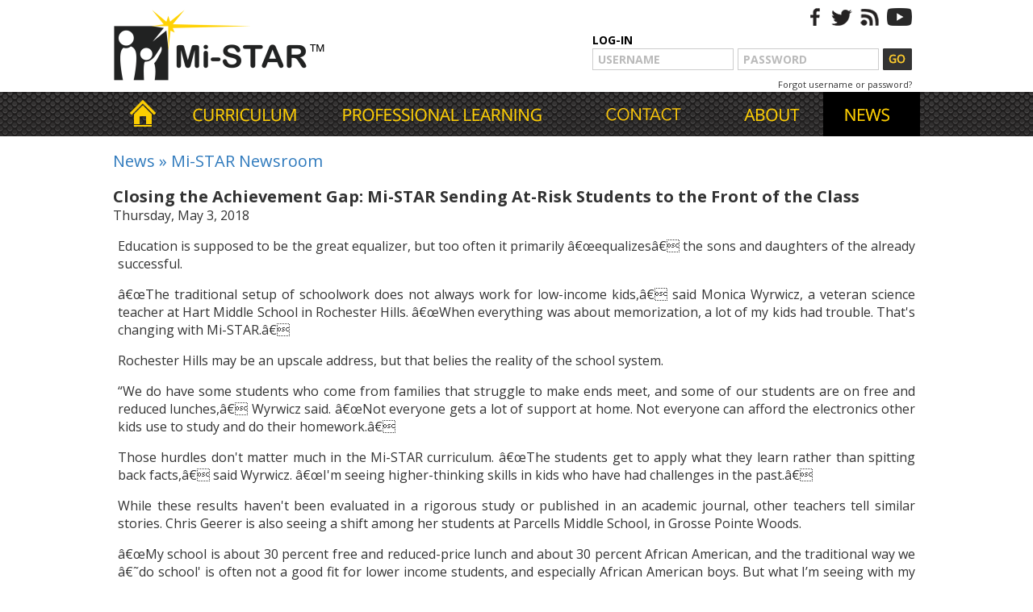

--- FILE ---
content_type: text/html; charset=UTF-8
request_url: https://mi-star.mtu.edu/news/mi-star-newsroom/60/
body_size: 44863
content:
<!doctype html>
<html>
<head>
<!-- Global site tag (gtag.js) - Google Analytics -->
<script async src="https://www.googletagmanager.com/gtag/js?id=UA-109176214-1"></script>
<script src="https://ajax.googleapis.com/ajax/libs/jquery/3.3.1/jquery.min.js"></script>
<script>
	var jQuery = jQuery.noConflict(true);

  window.dataLayer = window.dataLayer || [];
  function gtag(){dataLayer.push(arguments);}
  gtag('js', new Date());

  gtag('config', 'UA-109176214-1');

  gtag('event', 'exception', {
    'description': 'error_message',
    'fatal': false  // set to true if the exception is fatal
  });
</script>
	<title>Mi-STAR &#0187; News &#0187; Mi-STAR Newsroom</title>

	<!--<script src="//ajax.googleapis.com/ajax/libs/jquery/3.2.1/jquery.min.js"></script>-->

	<link rel="alternate" type="application/rss+xml" title="Mi-STAR RSS Feed" href="/rss/" />

	<meta name="viewport" content="width=device-width, initial-scale=1, maximum-scale=1, minimum-scale=1, user-scalable=no">
	<meta name="format-detection" content="telephone=no">

	<link rel="stylesheet" type="text/css" href="//fonts.googleapis.com/css?family=Open+Sans:400,700,800,400italic,700italic,800italic">
	<link rel="stylesheet" type="text/css" href="//fonts.googleapis.com/css?family=Raleway:400,700,400italic,700italic" >

	<meta name="description" content="Mi-STAR provides science curriculum for teachers of Michigan students, grades 6-8.  Mi-STAR is designing a middle school curriculum that supports both the NGSS and the Michigan State Standards, while empowering students to use science and engineering practices to address real-world issues.">
	<meta name="keywords" content="Mi-STAR, middle school science curriculum, Michigan Science Teaching and Assessment Reform , NGSS standards, science lesson plans, Michigan educators, teacher curriculum, professional learning, Michigan teachers.">
	<meta property="og:type" content="website" />
	<meta property="og:url" content="https://mi-star.mtu.edu/news/mi-star-newsroom/60/" />
	<meta property="og:image" content="http://mi-star.mtu.edu/i/f/og_logo.jpg" />
	<meta name="twitter:card" content="summary" />
	<meta name="twitter:image" content="http://mi-star.mtu.edu/i/f/og_logo.jpg" />
	<meta property="og:image" content="https://mi-star.mtu.edu/i/f/og_logo.jpg" />
	<meta name="robots" content="index,follow">
	<meta name="copyright" content="2026 Mi-STAR">
	<meta name="author" content="www.dmistudios.com">
	<meta name="generator" content="text">
	<meta name="revisit-after" content="7">
	<link rel="shortcut icon" type="image/ico" href="/favicon.ico?v=2">
	<link rel="stylesheet" type="text/css" href="/mistarte_mistar.css?v=16">
	<link rel="stylesheet" type="text/css" href="/mistarte_mistar.css?v=16" media="print">

	<!--[if (lt IE 10)]>
	<link rel="stylesheet" media="screen" href="/mistarte_mistar-print.css?v=16" title="layout" />
	<![endif]-->

	<script language="Javascript" type="text/javascript" src="/mistarte_mistar2.js?v=13"></script>
</head>
<body bgcolor="#FFFFFF" text="#333333" link="#2f7abd" alink="#2f7abd" vlink="#2f7abd" style="margin: 0px;">

<div id="head" class="fullwidth" onMouseOver="hideDropNav();">
	<div class="maxwidth">
		<div class="layoutAB">
			<div class="table fullwidth">
				<div class="cell top">
					<div class="left tight">
                                                                                            <a href="/"><img src="/i/logo.png?v=2021" alt="" height="91" border="0" style="margin-top:10px;margin-bottom:10px;"></a>
                                            					</div>
				</div>
				<div class="cell top">
					<div class="right headicons">
						<div class="table tight">
							<div class="cell"><a href="/facebook/" target="_blank"><img src="/i/b_facebook_icon.png" alt="" class="headicon" height="22" border="0"></a></div>
							<div class="cell"><a href="/twitter/" target="_blank"><img src="/i/b_twitter_icon.png" alt="" class="headicon" height="22" border="0"></a></div>
							<div class="cell"><a href="/rss/" target="_blank"><img src="/i/b_rss_icon.png" alt="" class="headicon" height="22" border="0"></a></div>
							<div class="cell"><a href="/youtube/" target="_blank"><img src="/i/b_youtube_icon.png" alt="" class="headicon" height="22" border="0"></a></div>
						</div>
					</div>
					<div class="clear"></div><div class="right headlogin">
						<form method="POST" action="/login/">
						<div class="headloginheader"><a href="/login/" class="headerloginheader">LOG-IN</a></div>
						<div class="table">
							<div class="cell"><input type="text" name="username" value="" class="headloginbox" placeholder="USERNAME"></div>
							<div class="cell"><input type="password" name="password" value="" class="headloginbox" placeholder="PASSWORD"></div>
							<!--<div class="cell"><input type="text" name="u" value="" class="headloginbox" placeholder="USERNAME"></div>
							<div class="cell"><input type="password" name="p" value="" class="headloginbox" placeholder="PASSWORD"></div>-->
							<div class="cell tight"><input type="image" src="/i/go_button.png" alt="" width="36" height="27" border="0"></div>
						</div>
						<div class="headloginforgot right"><a href="/login/forgot/">Forgot username or password?</a></div>
						</form>
					</div></div>
			</div>
		</div>

		<div class="layoutC">
			<div class="table fullwidth">
				<div class="cell top">
					<div class="left tight">
                                                                                            <a href="/"><img src="/i/logo.png?v=2021" alt="" height="91" border="0" style="margin-top:10px;margin-bottom:10px;"></a>
                                            					</div>
				</div>
				<div class="cell top">
					<div class="right headicons">
						<div class="table tight">
							<div class="cell"><a href="/facebook/" target="_blank"><img src="/i/b_facebook_icon.png" alt="" class="headicon" width="20" height="22" border="0"></a></div>
							<div class="cell"><a href="/twitter/" target="_blank"><img src="/i/b_twitter_icon.png" alt="" class="headicon" width="20" height="22" border="0"></a></div>
							<div class="cell"><a href="/rss/" target="_blank"><img src="/i/b_rss_icon.png" alt="" class="headicon" width="20" height="22" border="0"></a></div>
						</div>
					</div>
				</div>
			</div>
			<div class="clear"></div>
			<div class="table" style="margin:0 auto;"><div class="cell headlogin">
					<form method="POST" action="/login/">
					<div class="headloginheader"><a href="/login/" class="headerloginheader">LOG-IN</a></div>
					<div class="table">
						<div class="cell"><input type="text" name="username" value="" class="headloginbox" placeholder="USERNAME"></div>
						<div class="cell"><input type="password" name="password" value="" class="headloginbox" placeholder="PASSWORD"></div>
						<div class="cell tight"><input type="image" src="/i/go_button.png" alt="" width="36" height="27" border="0"></div>
					</div>
					<div class="headloginforgot right"><a href="/login/forgot/">Forgot username or password?</a></div>
					</form>
				</div></div>
		</div>

		<div class="layoutD">
			<div class="fullwidth">
				<div class="center tight">
					<a href="/"><img src="/i/logo.png?v=3" alt="" width="264" border="0" style="margin-top:10px;margin-bottom:10px;"></a>
				</div>
				<div class="center headicons" style="margin-top:0px;">
					<div class="table tight">
						<div class="cell"><a href="/facebook/" target="_blank"><img src="/i/b_facebook_icon.png" alt="" class="headicon" width="20" height="22" border="0"></a></div>
						<div class="cell"><a href="/twitter/" target="_blank"><img src="/i/b_twitter_icon.png" alt="" class="headicon" width="20" height="22" border="0"></a></div>
						<div class="cell"><a href="/rss/" target="_blank"><img src="/i/b_rss_icon.png" alt="" class="headicon" width="20" height="22" border="0"></a></div>
					</div>
				</div><div class="table" style="margin-top:20px;">
					<form method="POST" action="/login/">
					<div class="headloginheader"><a href="/login/" class="headerloginheader">LOG-IN</a></div>
					<div><input type="text" name="username" value="" class="headloginbox" placeholder="USERNAME"></div>
					<div class="table" style="margin-top:5px;">
						<div class="cell"><input type="password" name="password" value="" class="headloginbox" placeholder="PASSWORD"></div>
						<div class="cell tight"><input type="image" src="/i/go_button.png" alt="" width="36" height="27" border="0"></div>
					</div>
					<div class="headloginforgot"><a href="/login/forgot/">Forgot username or password?</a></div>
					</form>
				</div></div>
		</div>
	</div>
	<div class="clear"></div>
<style>
    #announce-banner {
	font-family: "Open Sans", sans-serif;
	font-weight: 600;
	font-size: 14px;
    }

    #announce-banner a.button {
        border-radius: 5px;

        background: #fc0;
	background-color: #d6d6d6;
        border: 1px solid transparent;
        border-bottom: none;
        box-shadow: 0 1px 3px rgba(0,0,0,.17), 0 1px 3px rgba(0,0,0,.24);
        color: #333;
        cursor: pointer;
        display: block;
        font-size: 1.5em;
        /*font-weight: 600!important;*/
        line-height: 1.2em;
        margin: 1rem auto;
        /*max-width: 247px;*/
        padding: 14px 20px 18px;
        text-align: center;
        text-decoration: none;
        text-shadow: none;
        transition: all .3s cubic-bezier(.25,.8,.25,1);

        display: inline-flex;
        align-items: center;
        justify-content: space-around;
    }


    #announce-banner a.button {
	height: 28px; font-size: 15px; margin:0 9px; padding:2px .66em 3px .66em;
	font-weight: 400;
	letter-spacing: 0.02em;
	transition: all 0.3s ease-out;
    }

    #announce-banner a.button:hover {
        color: #333;
        /*background-color: #d6d6d6;*/
        background-color: #cccccc;
        box-shadow: 0 1px 4px rgba(0,0,0,.18), 0 4px 4px rgba(0,0,0,.22);
        text-shadow: 0 0 .65px #333, 0 0 .65px #333; 
    }   

    #announce-banner a.button:active {
        box-shadow: none;
    }


</style>
	<!--<div id="announce-banner">
		<div class="fullwidth" style="padding:6px 12px; background-color:#FECD2C; color:black; text-align:center; margin: .5em 0 1px 0;">
			Dear Mi-STAR Teachers and Professional Learning Facilitators, we are here to support you during the school closures due to the COVID-19 pandemic. <a href="/news/covid-19-response/" class="button">Read More</a>
		</div>
	</div>-->

    
	<!--<div class="fullwidth" style="height:10px; background:url(/i/top_shad.png) bottom center repeat-x #ffffff;">
		<img src="/i/s.gif" width="1" height="10">
	</div>-->
	<div class="clear"></div>
</div>
<div id="nav" style="background:url(/i/n2/nav_tile.png) top center repeat #000000;" class="fullwidth">
	<div class="center maxwidth">
		<div id="navtable" class="table tight layoutA" style="width:100% !important;">
			<div class="cell top">
				<div class="navon v" id="n1o" name="n1o"><a href="/" onMouseOver="showNav(1, 6); showDropNav('n1i', 'nb1', 55, 1);" onMouseOut="showNav(0, 6);"><img src="/i/n2/home_on.png" id="n1i" name="n1i" alt="" width="72" height="55" border="0"></a></div>
				<div class="navoff" id="n1f" name="n1f"><a href="/" onMouseOver="showNav(1, 6); showDropNav('n1i', 'nb1', 55, 1);" onMouseOut="showNav(0, 6);"><img src="/i/n2/home_off.png" alt="" width="72" height="55" border="0"></a></div>
			</div>

			<div class="cell top">
				<div class="navon v" id="n2o" name="n2o"><a href="/curriculum/" onMouseOver="showNav(2, 6); showDropNav('n2i', 'nb2', 55, 1);" onMouseOut="showNav(0, 6);"><img src="/i/n2/curriculum_on.png" id="n2i" name="n2i" alt="" width="185" height="55" border="0"></a></div>
				<div class="navoff" id="n2f" name="n2f"><a href="/curriculum/" onMouseOver="showNav(2, 6); showDropNav('n2i', 'nb2', 55, 1);" onMouseOut="showNav(0, 6);"><img src="/i/n2/curriculum_off.png" alt="" width="185" height="55" border="0"></a></div>
			</div>

			<div class="cell top">
				<div class="navon v" id="n3o" name="n3o"><a href="/professional-learning/" onMouseOver="showNav(3, 6); showDropNav('n3i', 'nb3', 55, 1);" onMouseOut="showNav(0, 6);"><img src="/i/n2/learning_on.png" id="n3i" name="n3i" alt="" width="303" height="55" border="0"></a></div>
				<div class="navoff" id="n3f" name="n3f"><a href="/professional-learning/" onMouseOver="showNav(3, 6); showDropNav('n3i', 'nb3', 55, 1);" onMouseOut="showNav(0, 6);"><img src="/i/n2/learning_off.png" alt="" width="303" height="55" border="0"></a></div>
			</div>

			<div class="cell top">
				<div class="navon v" id="n4o" name="n4o"><a href="/get-involved/" onMouseOver="showNav(4, 6); showDropNav('n4i', 'nb4', 55, 1);" onMouseOut="showNav(0, 6);"><img src="/i/n2/get_involved_on.png" id="n4i" name="n4i" alt="" width="196" height="55" border="0"></a></div>
				<div class="navoff" id="n4f" name="n4f"><a href="/get-involved/" onMouseOver="showNav(4, 6); showDropNav('n4i', 'nb4', 55, 1);" onMouseOut="showNav(0, 6);"><img src="/i/n2/get_involved_off.png" alt="" width="196" height="55" border="0"></a></div>
			</div>

			<div class="cell top">
				<div class="navon v" id="n5o" name="n5o"><a href="/about/" onMouseOver="showNav(5, 6); showDropNav('n5i', 'nb5', 55, 1);" onMouseOut="showNav(0, 6);"><img src="/i/n2/about_on.png" id="n5i" name="n5i" alt="" width="124" height="55" border="0"></a></div>
				<div class="navoff" id="n5f" name="n5f"><a href="/about/" onMouseOver="showNav(5, 6); showDropNav('n5i', 'nb5', 55, 1);" onMouseOut="showNav(0, 6);"><img src="/i/n2/about_off.png" alt="" width="124" height="55" border="0"></a></div>
			</div>

			<div class="cell top">
				<div class="navon v" id="n6o" name="n6o"><a href="/news/" onMouseOver="showNav(6, 6); showDropNav('n6i', 'nb6', 55, 1);" onMouseOut="showNav(0, 6);"><img src="/i/n2/news_on.png" id="n6i" name="n6i" alt="" width="120" height="55" border="0"></a></div>
				<div class="navoff" id="n6f" name="n6f"><a href="/news/" onMouseOver="showNav(6, 6); showDropNav('n6i', 'nb6', 55, 1);" onMouseOut="showNav(0, 6);"><img src="/i/n2/news_on.png" alt="" width="120" height="55" border="0"></a></div>
			</div>
<!--
                        <div class="cell top">
                                <div class="navon v" id="n4o" name="n4o"><a href="/get-involved/" onMouseOver="showNav(4, 6); showDropNav('n4i', 'nb4', 55, 1);" onMouseOut="showNav(0, 6);"><img src="/i/n2/get_involved_on.png" id="n4i" name="n4i" alt="" width="196" height="55" border="0"></a></div>
                                <div class="navoff" id="n4f" name="n4f"><a href="/get-involved/" onMouseOver="showNav(4, 6); showDropNav('n4i', 'nb4', 55, 1);" onMouseOut="showNav(0, 6);"><img src="/i/n2/get_involved_off.png" alt="" width="196" height="55" border="0"></a></div>
                        </div>-->

		</div>
		<div id="navtablemobile" class="layoutBCD" style="width:100% !important; height:55px;">
			<div style="left">
				<div style="height:55px; width:100%;" class="table alignleft">
					<div class="cell middle alignleft tight" style="background:#000000; width:64px; height:55px;">
						<div><a href="#" onClick="sWL('mobile-nav'); this.blur(); return false;"><img src="/i/nav_icon.png" alt="" width="42" height="25" border="0" style="margin-left:10px;"></a></div>
					</div>
					<div class="cell"></div>
				</div>
			</div>
		</div>
	</div>

	<div id="mobile-nav" name="mobile-nav" class="v" style="background:#000000;">
		<table cellpadding="2" cellspacing="1" border="0" width="100%" style="margin-left:10px; padding-top:5px; padding-bottom:10px;">
			<tr>
				<td class="m"><a href="/" class="mobilelink">Home</a></td>
			</tr>
			<tr>
				<td><img src="/i/s.gif" alt="" width="10" height="1" border="0"></td>
			</tr>
			<tr>
				<td class="m"><a href="#" class="mobilelink" onClick="if (Layer('subcurriculum').style.visibility == 'hidden') { LyS('subcurriculum'); } else { LyH('subcurriculum'); } this.blur(); return false;">Curriculum</a><div id="subcurriculum" class="v" style="visibility:hidden; display:none; width:100%;"><table cellpadding="4" cellspacing="4" border="0" width="90%" style="margin-left:10px; margin-bottom:-8px; margin-top:-8px;">
	<tr>
		<td class="m" valign="top"><a href="/curriculum/how-to-teach-mi-star/" class="mobilelink"><div style="display:table-cell;" class="mobilelink">-</div><div style="display:table-cell;" class="mobilelink">How to Teach Mi-STAR</div></a></td>
	</tr>
	<tr>
		<td class="m" valign="top"><a href="/curriculum/mi-star-units/" class="mobilelink"><div style="display:table-cell;" class="mobilelink">-</div><div style="display:table-cell;" class="mobilelink">Mi-STAR Units</div></a></td>
	</tr>
	<tr>
		<td class="m" valign="top"><a href="/curriculum/anchored-science-by-mi-star/" class="mobilelink"><div style="display:table-cell;" class="mobilelink">-</div><div style="display:table-cell;" class="mobilelink">Anchored Science by Mi-STAR</div></a></td>
	</tr>
	<tr>
		<td class="m" valign="top"><a href="/curriculum/oer-unit-64-forces-and-motion/" class="mobilelink"><div style="display:table-cell;" class="mobilelink">-</div><div style="display:table-cell;" class="mobilelink">OER Unit 6.4: Forces and Motion</div></a></td>
	</tr>
	<tr>
		<td class="m" valign="top"><a href="/curriculum/sample-lessons-designed-for-ngss/" class="mobilelink"><div style="display:table-cell;" class="mobilelink">-</div><div style="display:table-cell;" class="mobilelink">Sample Lessons Designed for NGSS</div></a></td>
	</tr>
	<tr>
		<td class="m" valign="top"><a href="/curriculum/free-ngss-career-resources/" class="mobilelink"><div style="display:table-cell;" class="mobilelink">-</div><div style="display:table-cell;" class="mobilelink">Free NGSS Career Resources</div></a></td>
	</tr></table></div></td>
			</tr>
			<tr>
				<td><img src="/i/s.gif" alt="" width="10" height="1" border="0"></td>
			</tr>
			<tr>
				<td class="m"><a href="#" class="mobilelink" onClick="if (Layer('subprofessional-learning').style.visibility == 'hidden') { LyS('subprofessional-learning'); } else { LyH('subprofessional-learning'); } this.blur(); return false;">Professional Learning</a><div id="subprofessional-learning" class="v" style="visibility:hidden; display:none; width:100%;"><table cellpadding="4" cellspacing="4" border="0" width="90%" style="margin-left:10px; margin-bottom:-8px; margin-top:-8px;">
	<tr>
		<td class="m" valign="top"><a href="/professional-learning/events-and-trainings-for-educators/" class="mobilelink"><div style="display:table-cell;" class="mobilelink">-</div><div style="display:table-cell;" class="mobilelink">Events/Trainings for Educators</div></a></td>
	</tr>
	<tr>
		<td class="m" valign="top"><a href="/professional-learning/teacher-pathway/" class="mobilelink"><div style="display:table-cell;" class="mobilelink">-</div><div style="display:table-cell;" class="mobilelink">Teacher Pathway</div></a></td>
	</tr>
	<tr>
		<td class="m" valign="top"><a href="/professional-learning/facilitator-pathway/" class="mobilelink"><div style="display:table-cell;" class="mobilelink">-</div><div style="display:table-cell;" class="mobilelink">Facilitator Pathway</div></a></td>
	</tr>
	<tr>
		<td class="m" valign="top"><a href="/professional-learning/online-course-intro-to-ngss/" class="mobilelink"><div style="display:table-cell;" class="mobilelink">-</div><div style="display:table-cell;" class="mobilelink">Online Course: Intro to NGSS</div></a></td>
	</tr></table></div></td>
			</tr>
			<tr>
				<td><img src="/i/s.gif" alt="" width="10" height="1" border="0"></td>
			</tr>
			<tr>
				<td class="m"><a href="#" class="mobilelink" onClick="if (Layer('subget-involved').style.visibility == 'hidden') { LyS('subget-involved'); } else { LyH('subget-involved'); } this.blur(); return false;">Contact Us</a><div id="subget-involved" class="v" style="visibility:hidden; display:none; width:100%;"><table cellpadding="4" cellspacing="4" border="0" width="90%" style="margin-left:10px; margin-bottom:-8px; margin-top:-8px;">
	<tr>
		<td class="m" valign="top"><a href="/get-involved/contact-us/" class="mobilelink"><div style="display:table-cell;" class="mobilelink">-</div><div style="display:table-cell;" class="mobilelink">Contact Us</div></a></td>
	</tr>
	<tr>
		<td class="m" valign="top"><a href="/get-involved/michigan-subscriptions/" class="mobilelink"><div style="display:table-cell;" class="mobilelink">-</div><div style="display:table-cell;" class="mobilelink">Michigan Subscriptions</div></a></td>
	</tr></table></div></td>
			</tr>
			<tr>
				<td><img src="/i/s.gif" alt="" width="10" height="1" border="0"></td>
			</tr>
			<tr>
				<td class="m"><a href="#" class="mobilelink" onClick="if (Layer('subabout').style.visibility == 'hidden') { LyS('subabout'); } else { LyH('subabout'); } this.blur(); return false;">About</a><div id="subabout" class="v" style="visibility:hidden; display:none; width:100%;"><table cellpadding="4" cellspacing="4" border="0" width="90%" style="margin-left:10px; margin-bottom:-8px; margin-top:-8px;">
	<tr>
		<td class="m" valign="top"><a href="/about/about-the-curriculum/" class="mobilelink"><div style="display:table-cell;" class="mobilelink">-</div><div style="display:table-cell;" class="mobilelink">About the Curriculum</div></a></td>
	</tr>
	<tr>
		<td class="m" valign="top"><a href="/about/leadership/" class="mobilelink"><div style="display:table-cell;" class="mobilelink">-</div><div style="display:table-cell;" class="mobilelink">Leadership</div></a></td>
	</tr>
	<tr>
		<td class="m" valign="top"><a href="/about/team-members/" class="mobilelink"><div style="display:table-cell;" class="mobilelink">-</div><div style="display:table-cell;" class="mobilelink">Team Members</div></a></td>
	</tr>
	<tr>
		<td class="m" valign="top"><a href="/about/about-mi-star/" class="mobilelink"><div style="display:table-cell;" class="mobilelink">-</div><div style="display:table-cell;" class="mobilelink">About Mi-STAR</div></a></td>
	</tr>
	<tr>
		<td class="m" valign="top"><a href="/about/publications-and-presentations/" class="mobilelink"><div style="display:table-cell;" class="mobilelink">-</div><div style="display:table-cell;" class="mobilelink">Publications and Presentations</div></a></td>
	</tr></table></div></td>
			</tr>
			<tr>
				<td><img src="/i/s.gif" alt="" width="10" height="1" border="0"></td>
			</tr>
			<tr>
				<td class="m"><a href="#" class="mobilelinkon" onClick="if (Layer('subnews').style.visibility == 'hidden') { LyS('subnews'); } else { LyH('subnews'); } this.blur(); return false;">News</a><div id="subnews" style="visibility:visible; display:block; width:100%;"><table cellpadding="4" cellspacing="4" border="0" width="90%" style="margin-left:10px; margin-bottom:-8px; margin-top:-8px;">
	<tr>
		<td class="m" valign="top"><a href="/news/mi-star-newsroom/" class="mobilelinkon"><div style="display:table-cell;" class="mobilelinkon">-</div><div style="display:table-cell;" class="mobilelinkon">Mi-STAR Newsroom</div></a></td>
	</tr></table></div></td>
			</tr>
		</table>
	</div>

	<div class="clear"></div>
</div>

	<div id="content" class="fullwidth" onMouseOver="hideDropNav();">
	<div class="maxwidth mobile-pad" style="padding:20px 0px 20px 0px;"><div class="z"><a href="/news/" class="z">News</a> &#0187; <a href="/news/mi-star-newsroom/" class="z">Mi-STAR Newsroom</a></div><br><div class="left-nav-table table fullwidth"><h1 style="font-size: inherit; font-weight: inherit; display: inline !important;"><b class="feed-title" style="font-size: 13px;">Closing the Achievement Gap: Mi-STAR Sending At-Risk Students to the Front of the Class</b></h1><br><font class="feed-date">Thursday, May 3, 2018</font><blockquote style="margin: 6px 6px 0px 6px;" class="feed-description"><p style="text-align: justify;"><span style="font-weight: 400;">Education is supposed to be the great equalizer, but too often it primarily â€œequalizesâ€ the sons and daughters of the already successful.</span></p>
<p style="text-align: justify;">â€œThe traditional setup of schoolwork does not always work for low-income kids,â€ said Monica Wyrwicz, a veteran science teacher at Hart Middle School in Rochester Hills. â€œWhen everything was about memorization, a lot of my kids had trouble. That's changing with Mi-STAR.â€</p>
<p style="text-align: justify;"><span style="font-weight: 400;">Rochester Hills may be an upscale address, but that belies the reality of the school system.</span></p>
<p style="text-align: justify;"><span style="font-weight: 400;">&#8220;We do have some students who come from families that struggle to make ends meet, and some of our students are on free and reduced lunches,â€ Wyrwicz said. â€œNot everyone gets a lot of support at home. Not everyone can afford the electronics other kids use to study and do their homework.â€</span></p>
<p style="text-align: justify;"><span style="font-weight: 400;">Those hurdles don't matter much in the Mi-STAR curriculum. â€œThe students get to apply what they learn rather than spitting back facts,â€ said Wyrwicz. â€œI'm seeing higher-thinking skills in kids who have had challenges in the past.â€</span></p>
<p style="text-align: justify;"><span style="font-weight: 400;">While these results haven't been evaluated in a rigorous study or published in an academic journal, other teachers tell similar stories. Chris Geerer is also seeing a shift among her students at Parcells Middle School, in Grosse Pointe Woods.</span></p>
<p style="text-align: justify;"><span style="font-weight: 400;">â€œMy school is about 30 percent free and reduced-price lunch and about 30 percent African American, and the traditional way we â€˜do school' is often not a good fit for lower income students, and especially African American boys. But what I&#8217;m seeing with my African American students is tremendous success.â€</span></p>
<p style="text-align: justify;"><span style="font-weight: 400;">It's not that students who previously struggled are uniquely qualified for the Mi-STAR curriculum. On average, the assessments they complete before a unit are no better than they've ever been. But, says Geerer, their post-unit scores are anyone's equal. â€œI have an eighth-grade honors class, and my honors students didn't do any better than my at-risk kids,â€ she said. â€œI have kids failing other classes who are getting As in science. It blows me away.â€</span></p>
<p style="text-align: justify;"><span style="font-weight: 400;">Geerer credits Mi-STAR's phenomena-based approach to learning, including the Unit Challenge, for turning many of her struggling students into scholars. â€œIf nobody knows the answer, then you begin with a level playing field. Those at-risk kids can reason and problem solve as well as anybody, if not better, and with Mi-STAR there are no limiting factors holding them back, no problems preventing them from getting homework done.</span></p>
<p style="text-align: justify;"><span style="font-weight: 400;">â€œThey totally buy into it, and they learn,â€ she said. â€œMi-STAR is making a huge difference. And in the meantime, we are teaching kids to think logically and to discuss things civilly.â€</span></p>
<p style="text-align: justify;"><span style="font-weight: 400;">YonÃ©e Kuiphoff of Linden Grove Middle School, in Kalamazoo, has seen a similar surge in at-risk student success with Mi-STAR.</span></p>
<p style="text-align: justify;"><span style="font-weight: 400;">â€œThe students have more buy-in and are more engaged, especially when they are responsible to their peers,â€ she said; no one wants to let down their teammates by not doing their fair share of a project. â€œWill we always have one or two who aren't invested? Sure. But my borderline students have joined in, they are asking questions, and they are really enjoying being part of a real-world problem, where they can see some use for what they are learning instead of just undertaking an academic adventure.â€</span></p>
<p style="text-align: justify;"><span style="font-weight: 400;">In the beginning, Kuiphoff and other Mi-STAR teachers who helped develop the Mi-STAR curriculum had their own worries about those borderline students. â€œWe wondered, â€˜What are we setting our students up for? Will this be so far over their heads they won't be able to handle it?'â€ she said. â€œAnd we now know they are capable of this and a whole lot more.â€</span></p>
<p style="text-align: justify;">Kuiphoff has only one complaint. As far as she's concerned, the full three-year Mi-STAR curriculum can't be implemented too quickly.</p>
<p style="text-align: justify;"><span style="font-weight: 400;">â€œA lot of our students live with a self-fulfilling prophecy. They think science will be too hard for them, that they are too dumb, that they can't do anything,â€ she said. â€œI have seen them be surprised when they get high grades; some are so jaded that instead of seeing it as a success, they think it's a fluke.â€</span></p>
<p style="text-align: justify;"><span style="font-weight: 400;">What they need, Kuiphoff says, is more Mi-STAR, so they realize that those As are no accident.</span></p>
</blockquote><br clear="all"></div>
	<div class="clear"></div>
</div><div id="tail" class="fullwidth" style="background:#222222;font-size:14px;">
	<div class="layoutABCD maxwidth" style="padding:20px 15px 20px 15px;">

		<div id="tailnavtablemobile" class="layoutABCD" style="width:100% !important;">
			<div>
				<div style="width:100%;" class="table tailnavtable">
					<div class="cell top left tailnavspacer" style="width:90px;"></div>
					<div class="cell top center tailnavcell">
						<div class="center tight" style="width:42px;"><a href="#" onClick="sWL('footer-mobile-nav'); this.blur(); return false;"><img src="/i/nav_icon.png" alt="" width="42" height="25" border="0"></a></div>

						<div id="footer-mobile-nav" name="footer-mobile-nav" class="v center" style="margin-top:20px; margin-bottom:20px;">
							<table cellpadding="2" cellspacing="1" border="0" width="100%" style="margin-left:10px; padding-top:5px; padding-bottom:10px;">
								<tr>
									<td class="m"><a href="/" class="mobilelink">Home</a></td>
								</tr>
								<tr>
									<td><img src="/i/s.gif" alt="" width="10" height="1" border="0"></td>
								</tr>
								<tr>
									<td class="m"><a href="/curriculum/" class="mobilelink">Curriculum</a></td>
								</tr>
								<tr>
									<td><img src="/i/s.gif" alt="" width="10" height="1" border="0"></td>
								</tr>
								<tr>
									<td class="m"><a href="/professional-learning/" class="mobilelink">Professional Learning</a></td>
								</tr>
								<tr>
									<td><img src="/i/s.gif" alt="" width="10" height="1" border="0"></td>
								</tr>
								<tr>
									<td class="m"><a href="/get-involved/" class="mobilelink">Contact Us</a></td>
								</tr>
								<tr>
									<td><img src="/i/s.gif" alt="" width="10" height="1" border="0"></td>
								</tr>
								<tr>
									<td class="m"><a href="/about/" class="mobilelink">About</a></td>
								</tr>
								<tr>
									<td><img src="/i/s.gif" alt="" width="10" height="1" border="0"></td>
								</tr>
								<tr>
									<td class="m"><a href="/news/" class="mobilelinkon">News</a></td>
								</tr>
							</table>
						</div>

					</div>
					<div class="cell top right tailnavcell tailnavsocial" style="width:140px;">
						<div class="table tight">
							<div class="cell"><a href="/facebook/" target="_blank"><img src="/i/w_facebook_icon.png" alt="" class="headicon" height="22" border="0"></a></div>
							<div class="cell"><a href="/twitter/" target="_blank"><img src="/i/w_twitter_icon.png" alt="" class="headicon" height="22" border="0"></a></div>
							<div class="cell"><a href="/rss/" target="_blank"><img src="/i/w_rss_icon.png" alt="" class="headicon" height="22" border="0"></a></div>
							<div class="cell"><a href="/youtube/" target="_blank"><img src="/i/w_youtube_icon.png" alt="" class="headicon" height="22" border="0"></a></div>
						</div>
					</div>
				</div>
			</div>
		</div>

		<div class="clear"></div>

		<div class="table tailtable" style="width:100%; margin-top:20px;">
			<div class="cell middle tailcell alignleft" style="width:60%;">
				<div class="tailstemworks layoutCD">
					<a href="https://stemworks.wested.org/michigan-science-teaching-and-assessment-reform-program-mi-star" target="_blank"><img src="/i/stemworks-logo.png" alt="" width="100%" style="max-width:300px; margin-top:20px; height:auto;" border="0"></a>
				</div><div class="tailmobilesignup layoutCD alignleft">
					<div style="margin:20px auto 20px auto; max-width:280px;">
						<div class="tailsignuptext">GET Mi-STAR NEWS BY E-MAIL!</div>
						<div class="tailsignupform">
							<div class="table left">
								<form method="POST" action="/newsletter/" style="padding:0px;">
								<div class="cell middle">
									<input type="text" name="e" class="tailsignupbox" value="" placeholder="ENTER EMAIL">
								</div>
								<div class="cell middle tight">
									<input type="image" src="/i/yellow_go.png" alt="" width="34" height="25" border="0" style="margin-left:5px;">
								</div>
								</form>
							</div>
						</div>
					</div>
					<div class="clear"></div>
				</div><div class="taillegal">
					<div class="taillogo"><a href="/"><img src="/i/tail_logo.png?v=2021" alt="" width="264" border="0"></a></div>
					<div class="tailcopyright" style="color: #666666;">Copyright &copy; 2026 Mi-STAR</div>
					<div class="tailtagline">
Mi-STAR was founded in 2015 through generous support provided by the Herbert H. and Grace A. Dow Foundation. Mi-STAR has also received substantial support from the National Science Foundation, the MiSTEM Advisory Council through the Michigan Department of Education, and Michigan Technological University.
<!--Mi-STAR was founded in 2015 through generous support provided by the Herbert H. and Grace A. Dow Foundation. Mi-STAR has also received substantial support from the National Science Foundation and the MiSTEM Advisory Council through the Michigan Department of Education. -->
						<!--Mi-STAR was founded in 2015 through generous support provided by the Herbert H. and Grace A. Dow Foundation. Mi-STAR has also received substantial support from the National Science Foundation.</nobr>-->
					</div>
					<div style="clear:both; margin-top:10px;">
<!--
						<img src="/i/Dow.png" style="float:left; max-width:250px;" /><a href="https://www.nsf.gov/awardsearch/showAward?AWD_ID=1758392&HistoricalAwards=false" target="_blank"><img src="/i/NSF.png" style="float:right; max-height: 85px;" /></a>
-->
						<a href="https://hhgadowfdn.org/" target="_blank"><img src="/i/dow_logo_orig_crop.png" title="The Herbert H. and Grace A. Dow Foundation" style="padding: 20px 0; max-height:110px;" /></a>
						<a href="https://www.nsf.gov/awardsearch/showAward?AWD_ID=1758392&HistoricalAwards=false" target="_blank"><img src="/i/nsf_logo.png" title="National Science Foundation" style="max-height: 110px; padding: 20px;" /></a>
						<a href="https://www.michigan.gov/leo/0,5863,7-336-94421_81797---,00.html" target="_blank"><img src="/i/mistem_logo.png" title="MiSTEM Advisory Council through the Michigan Department of Education" style="padding: 20px 0; max-height: 110px; width:100%; max-width: 228px; vertical-align: top; margin-top: 5px;"/></a>
    <!--<div style="clear: both;"></div>-->
                                                <a href="https://www.mtu.edu/" target="_blank"><img src="/i/tech_logo.png" title="Michigan Technological University" style="padding: 15px 0 15px 20px; max-height: 110px;"></img></a>
					</div>
<!--
					<div class="taildmi">Designed & Powered by:</div>
					<div class="taildmilogo"><a href="http://www.dmistudios.com/" target="_blank" title="DMI Studios"><img src="/site-m/dmi_studios.png" width="122" height="19" border="0" alt="DMI Studios"></a></div>
-->
				</div>
			</div>
			<div class="cell tailcell" style="width:40%;">
				<div class="tailstemworks layoutAB right" style="margin-top:30px;">
					<a href="https://stemworks.wested.org/michigan-science-teaching-and-assessment-reform-program-mi-star" target="_blank"><img src="/i/stemworks-logo.png" alt="" width="100%" style="max-width:300px; height:auto;" border="0"></a>
				</div>
                            				<div class="table right" style="margin-top:25px; margin-bottom:0px;">
					<div class="cell" style="width:175px; visibility:hidden;"><a href="http://docs.google.com/forms/d/e/1FAIpQLSckNDl6nDnyzgRL6ONFl8ZYcT3K-UuvuJmI9paZFInGDnI5mA/viewform?usp=sf_link" target="_blank">Curriculum Help</a></div>
					<div class="cell"><a href="http://docs.google.com/forms/d/e/1FAIpQLSdSd8lJMpfprcqA1izn0HUlYi_dAohn5X1LnSVwroF8Z5h7Aw/viewform?usp=sf_link" target="_blank">Contact Us</a></div>
				</div>
                            				<div class="tailsignup layoutAB right"><div class="tailsignuptext" style="margin-top:30px;">GET Mi-STAR NEWS BY E-MAIL!</div>
					<div class="tailsignupform right">

				<div class="updatesform">
					<link href="//cdn-images.mailchimp.com/embedcode/classic-10_7.css" rel="stylesheet" type="text/css">
					<div id="mc_embed_signup" style="padding-bottom:15px;">
<form action="//mtu.us15.list-manage.com/subscribe/post?u=4cfe7fe161f66e383efd77a17&amp;id=e18fbbee19" method="post" id="mc-embedded-subscribe-form" name="mc-embedded-subscribe-form" class="validate" target="_blank" novalidate style="padding:0px !important; margin-top:-15px;">
    <div id="mc_embed_signup_scroll">
    <style>
    	.mce_inline_error {width:100% !important; margin:0 auto !important;}
    </style>
	<div class="mc-field-group">
		<label for="mce-EMAIL"></label>
		<table cellpadding="0" cellspacing="0" border="0" width="100%" align="center">
			<tr>
				<td><input type="email" value="" name="EMAIL" class="tailsignupbox required email" id="mce-EMAIL" placeholder="ENTER EMAIL" style="width:100%;"></td>
				<td width="39" style="width:39px;"><input type="image" src="/i/yellow_go.png" name="subscribe" id="mc-embedded-subscribe" alt="" width="34" height="25" border="0" style="padding:0px !important; width:34px; height:25px; margin-left:5px;"></td>
			</tr>
		</table>
	</div>
	<div id="mce-responses" class="clear" style="text-align:center; margin:0 auto;">
		<div class="response" id="mce-error-response" style="display:none; margin:0 auto; text-align:center;"></div>
		<div class="response" id="mce-success-response" style="display:none margin:0 auto; text-align:center;"></div>
	</div>
    <div style="position: absolute; left: -5000px;" aria-hidden="true"><input type="text" name="b_4cfe7fe161f66e383efd77a17_e18fbbee19" tabindex="-1" value=""></div>
    </div>
</form>
</div>
<script type='text/javascript' src='//s3.amazonaws.com/downloads.mailchimp.com/js/mc-validate.js'></script><script type='text/javascript'>(function($) {window.fnames = new Array(); window.ftypes = new Array();fnames[0]='EMAIL';ftypes[0]='email';}(jQuery));var $mcj = jQuery.noConflict(true);</script>
				</div></div>
				</div>
			</div>
		</div>

		<div class="clear"></div>
	</div>
</div>
<div id="nb2" name="nb2" style="z-index: 1000; color: #000000; visibility: hidden; display: none; position: absolute; top: 0px; left: 0px; min-width: 180px;" onMouseOver="showNav(2, 5); showDropNav('n2o', 'nb2', 0, 0);"><table cellpadding="3" cellspacing="3" border="0" bgcolor="#000000" style="border: 0px solid #000000; width: 180px;">
	<tr>
		<td valign="top" nowrap><a href="/curriculum/how-to-teach-mi-star/" class="nb">How to Teach Mi-STAR</a></td>
	</tr>
	<tr>
		<td valign="top" nowrap><a href="/curriculum/mi-star-units/" class="nb">Mi-STAR Units</a></td>
	</tr>
	<tr>
		<td valign="top" nowrap><a href="/curriculum/anchored-science-by-mi-star/" class="nb">Anchored Science by Mi-STAR</a></td>
	</tr>
	<tr>
		<td valign="top" nowrap><a href="/curriculum/oer-unit-64-forces-and-motion/" class="nb">OER Unit 6.4: Forces and Motion</a></td>
	</tr>
	<tr>
		<td valign="top" nowrap><a href="/curriculum/sample-lessons-designed-for-ngss/" class="nb">Sample Lessons Designed for NGSS</a></td>
	</tr>
	<tr>
		<td valign="top" nowrap><a href="/curriculum/free-ngss-career-resources/" class="nb">Free NGSS Career Resources</a></td>
	</tr>
</table></div>
<div id="nb3" name="nb3" style="z-index: 1000; color: #000000; visibility: hidden; display: none; position: absolute; top: 0px; left: 0px; min-width: 337px;" onMouseOver="showNav(3, 5); showDropNav('n3o', 'nb3', 0, 0);"><table cellpadding="3" cellspacing="3" border="0" bgcolor="#000000" style="border: 0px solid #000000; width: 337px;">
	<tr>
		<td valign="top" nowrap><a href="/professional-learning/events-and-trainings-for-educators/" class="nb">Events/Trainings for Educators</a></td>
	</tr>
	<tr>
		<td valign="top" nowrap><a href="/professional-learning/teacher-pathway/" class="nb">Teacher Pathway</a></td>
	</tr>
	<tr>
		<td valign="top" nowrap><a href="/professional-learning/facilitator-pathway/" class="nb">Facilitator Pathway</a></td>
	</tr>
	<tr>
		<td valign="top" nowrap><a href="/professional-learning/online-course-intro-to-ngss/" class="nb">Online Course: Intro to NGSS</a></td>
	</tr>
</table></div>
<div id="nb4" name="nb4" style="z-index: 1000; color: #000000; visibility: hidden; display: none; position: absolute; top: 0px; left: 0px; min-width: 187px;" onMouseOver="showNav(4, 5); showDropNav('n4o', 'nb4', 0, 0);"><table cellpadding="3" cellspacing="3" border="0" bgcolor="#000000" style="border: 0px solid #000000; width: 187px;">
	<tr>
		<td valign="top" nowrap><a href="/get-involved/contact-us/" class="nb">Contact Us</a></td>
	</tr>
	<tr>
		<td valign="top" nowrap><a href="/get-involved/michigan-subscriptions/" class="nb">Michigan Subscriptions</a></td>
	</tr>
</table></div>
<div id="nb5" name="nb5" style="z-index: 1000; color: #000000; visibility: hidden; display: none; position: absolute; top: 0px; left: 0px; min-width: 118px;" onMouseOver="showNav(5, 5); showDropNav('n5o', 'nb5', 0, 0);"><table cellpadding="3" cellspacing="3" border="0" bgcolor="#000000" style="border: 0px solid #000000; width: 118px;">
	<tr>
		<td valign="top" nowrap><a href="/about/about-the-curriculum/" class="nb">About the Curriculum</a></td>
	</tr>
	<tr>
		<td valign="top" nowrap><a href="/about/leadership/" class="nb">Leadership</a></td>
	</tr>
	<tr>
		<td valign="top" nowrap><a href="/about/team-members/" class="nb">Team Members</a></td>
	</tr>
	<tr>
		<td valign="top" nowrap><a href="/about/about-mi-star/" class="nb">About Mi-STAR</a></td>
	</tr>
	<tr>
		<td valign="top" nowrap><a href="/about/publications-and-presentations/" class="nb">Publications and Presentations</a></td>
	</tr>
</table></div>
<div id="nb6" name="nb6" style="z-index: 1000; color: #000000; visibility: hidden; display: none; position: absolute; top: 0px; left: 0px; min-width: 106px;" onMouseOver="showNav(6, 5); showDropNav('n6o', 'nb6', 0, 0);"><table cellpadding="3" cellspacing="3" border="0" bgcolor="#000000" style="border: 0px solid #000000; width: 106px;">
	<tr>
		<td valign="top" nowrap><a href="/news/mi-star-newsroom/" class="nb">Mi-STAR Newsroom</a></td>
	</tr>
</table></div>
<script>
  (function(i,s,o,g,r,a,m){i['GoogleAnalyticsObject']=r;i[r]=i[r]||function(){
  (i[r].q=i[r].q||[]).push(arguments)},i[r].l=1*new Date();a=s.createElement(o),
  m=s.getElementsByTagName(o)[0];a.async=1;a.src=g;m.parentNode.insertBefore(a,m)
  })(window,document,'script','https://www.google-analytics.com/analytics.js','ga');

  ga('create', 'UA-90678243-1', 'auto');
  ga('send', 'pageview');

</script>
<script type="text/javascript">
    window._pt_lt = new Date().getTime();
    window._pt_sp_2 = [];
    _pt_sp_2.push('setAccount,7d1c0d96');
    var _protocol = (("https:" == document.location.protocol) ? " https://" : " http://");
    (function() {
        var atag = document.createElement('script'); atag.type = 'text/javascript'; atag.async = true;
        atag.src = _protocol + 'cjs.ptengine.com/pta_en.js';
        var stag = document.createElement('script'); stag.type = 'text/javascript'; stag.async = true;
        stag.src = _protocol + 'cjs.ptengine.com/pts.js';
        var s = document.getElementsByTagName('script')[0];
        s.parentNode.insertBefore(atag, s); s.parentNode.insertBefore(stag, s);
    })();
</script>
</body>
</html>

--- FILE ---
content_type: text/css
request_url: https://mi-star.mtu.edu/mistarte_mistar.css?v=16
body_size: 17397
content:
body,html {font-family: 'Open Sans', sans-serif; font-size:16px; line-height:auto; margin:0px; spacing:0px; padding:0px;} /*line-height:22px;*/
input,textarea,select {font-family: 'Open Sans', sans-serif; font-size:16px; line-height:18px;}
b {font-weight:700;}
.max {margin:0 auto; max-width:1000px; width:100%;}
.center {margin:0 auto; text-align:center;}
.alignleft {text-align:left;}
.alignright {text-align:right;}
.table {display:table; padding:0px; margin:0 auto;}
.cell {display:table-cell; vertical-align:middle; padding:0px;}
.clear {clear:both; height:0px;}
.v {visibility:hidden; display:none;}
* {box-sizing:border-box;}
.tight {line-height:0px;}
.tight div img, .tight div input {float:left;}
.spacer-td img {float:left;}
.nopad {line-height:0px;}
form {padding:0px;}
.left {float:left;}
.right {float:right;}
.cell-row {display:none; visibility:hidden;}
.top {vertical-align:top;}
.cell-new-row {display:table-row;}
.pad {padding:10px 20px 10px 20px;}
.nowrap {white-space:nowrap;}

* {box-sizing:border-box;}

.ws {text-decoration:none; color:#ffffff;}

.navon, .navoff {margin:0 auto;}
.nav-pad {padding-left:10px; padding-right:10px;}
.top-pad {padding-top:10px;}
.bottom-pad {padding-bottom:100px;}
.top-pad-double {padding-top:20px;}
.right-pad {padding-right:12px;}
.left-pad {padding-left:12px;}
.left-pad-double {padding-left:24px;}
.right-pad {padding-right:12px;}
.right-pad-double {padding-right:24px;}

hr {border:0px; border-bottom:1px solid #cccccc; height:1px; margin-bottom:12px;}

h1,h2,h3,h4,h5,h6 {line-height:normal !important;}

::-webkit-input-placeholder { /* Chrome/Opera/Safari */
 color: #bababa;
}
::-moz-placeholder { /* Firefox 19+ */
 color: #bababa;
}
:-ms-input-placeholder { /* IE 10+ */
 color: #bababa;
}
:-moz-placeholder { /* Firefox 18- */
 color: #bababa;
}

h2 {font-size:18px;}
h3 {font-size:16px;}
h4 {font-size:16px;}
h5 {font-size:14px;}
h6 {font-size:13px;}

.z h1 {display:inline-block; margin:0px;}
.z, .e {text-decoration: none; font-size: 20px; line-height:22px; font-weight: normal; color:#2f7abd;} #B69700
.zt {text-decoration: none; color:#FECD2C;}
.zts {text-decoration: none; color:#FECD2C; 14px; line-height:16px;}
.w, .w * {color: #ffffff;}
.nb {text-decoration: none; color: #ffffff;}
.nb:hover {text-decoration: none; color: #FECD2C;}
.s, .small, small {font-size: 14px; line-height:14px;}
.big, big {font-size: 24px; line-height:26px;}

.red {color: #cc3333;}
.blue {color: #3333cc;}
.submit {color: #333333;}

input[type="text"] {border: 1px solid #cccccc; outline: none;}
textarea {border: 1px solid #cccccc; outline: none;}
select {border: 1px solid #cccccc; outline: none;}
input[type="password"] {border: 1px solid #cccccc; outline: none;}
input[type="submit"] {background-color: #d6d3ce; padding: 1px 2px 1px 2px; outline: none;}
input[type="button"] {background-color: #d6d3ce; padding: 1px 2px 1px 2px; outline: none;}

.custom-page-img {margin:0px 0px 10px 10px;}

.sharethis-icons {float:right; z-index:1;}

.maxwidth {max-width:1000px; margin:0 auto;}
.fullwidth {width:100%; margin:0 auto;}
.wrap {white-space:nowrap;}

/** Site styles **/

.headicon {margin:10px 0px 0px 10px;}
.headicons, .headlogin {margin-right:10px;}
.headlogin {margin-top:10px;}
.headloginbox {width:175px; height:27px; color:#CECECE; font-size:14px; font-weight:700; padding-left:6px; padding-right:6px; border:1px solid #ABA2A2; margin-right:5px;}
.headloginheader {font-size:14px; line-height:16px; font-weight:700; margin-bottom:2px;}
.headloginforgot {margin-top:5px;}
.headloginforgot a {color:#333333; text-decoration:none; font-size:11px; line-height:12px;}
.headloginlogout a {color:#000000; border:2px solid #B69700; border-radius:6px; padding:0px 2px 0px 2px; background:#FECD2C; text-decoration:none; white-space:nowrap;}
/*color:#ffffff*/

.headerloginheader {font-size:14px; line-height:16px; font-weight:700; text-decoration:none; color:#000000;}
.headloginemail {font-size:14px; line-height:16px; text-decoration:none; color:#000000; font-style: italic; }
/* color:#CECECE; */
.headloginlogout {margin-top:0px;}

.feed-title {font-size:20px !important;; line-height:22px !important;;}

.curriculumbullet {font-size:20px; line-height:26px;}
.curriculumtext {font-size:22px; line-height:28px;}
.updatestext {font-size:44px; line-height:50px; font-weight:700;}
.updatestext a {font-size:44px; line-height:52px; font-weight:700; text-decoration:none; color:#000000;}
.updatesicon {margin-top:20px;}
.updatessmall {font-size:18px; line-height:24px; font-weight:400;}
.updateslink {margin-top:10px;}
.updateslink a {color:#ffffff; font-size:21px; line-height:27px;}
.newstext {font-size:18px; line-height:24px; font-weight:400;}
.newstext a {color:#ffffff; font-size:18px; line-height:24px; font-weight:400;}
.curriculumheader {font-size:36px; line-height:36px; font-weight:700; color:#2f7abd;} #FECD2C

.tailcopyright {color:#999999; margin-top:5px;}
.tailstemworks {margin-top:15px;}
.taildmi {color:#999999; margin-top:15px;}
.tailsignuptext {color:#ffffff; font-size:14px; line-height:20px; font-weight:700;}
.tailsignupbox {width:255px; height:25px; color:#999999; font-size:14px; font-weight:700; padding-left:6px; padding-right:6px; border:0px;}
.tailsignupform {margin-top:5px;}
.tailmobilesignup {margin-bottom:20px;}

#tail a {color: #B69700;}

.mobilelink {text-decoration:none; font-size:24px; line-height:26px; color:#ffffff;}
.mobilelinkon {text-decoration:none; font-size:24px; line-height:26px; color:#FECD2C;}

.left-nav {width:250px; max-width:250px; background-color:#FECD2C; padding:20px; color:#000000;}
.left-nav a {color:#000000;}
.right-side {padding-left:20px;}
.left-nav-ul {margin-left:0px; padding-left:20px;}
.left-nav-ul li {margin-bottom:10px;}
.left-nav-grade-ul li {margin-bottom:10px;}
.left-nav-ul-on > a {font-weight:700;}
.left-nav-grade-ul-on > a {font-weight:700;}
.phase {border:1px solid #999999; padding:10px; width:100%; border-radius:6px;}
.phasemore {color:#000000;}
.lesson-title {font-size:24px; line-height:26px;}
.lesson-topics {font-size:12px; line-height:18px;}
.lesson-ngss {font-size:12px; line-height:18px;}

.lessons-content ol {margin-top:3px; margin-bottom:3px;}
.lessons-content ul {margin-top:3px; margin-bottom:3px;}

.commentby {font-size:12px; line-height:18px; color:#999999;}
.tag-link-page {color:#000000; text-decoration:none; font-size:13px; line-height:19px;}
.tag-link {color:#000000; text-decoration:none; font-size:13px; line-height:19px; margin-bottom:5px; display:inline-block;}
.tag-link:hover, .tag-link-page:hover {text-decoration:underline;}
.liked {color:#333333;}

.lesson-hideshow {font-size:12px; color:#999999; border:1px solid #999999; border-radius:6px; padding:0px 4px 0px 4px; background:#ffffff; text-decoration:none;}
.lesson-hideshowbox {float:right; margin:0px 0px 4px 4px;}

.lesson-like {color:#000; border:2px solid #B69700; border-radius:6px; padding:0px 2px 0px 2px; background:#FECD2C; text-decoration:none;}
.lesson-unlike {color:#000; border:2px solid #B69700; border-radius:6px; padding:0px 2px 0px 2px; background:#FECD2C; text-decoration:none;}
.lessons-grades {font-size:12px; line-height:18px; color:#999999;}
.lessons-li {margin-bottom:10px;}
.units-li {margin-bottom:10px;}
.commentstotal {text-decoration:none; color:#333333;}
.file-by {font-size:12px; line-height:18px; color:#999999;}

.ngss-explain {font-size:13px; color:#333333;}
.tailtagline {margin-top:10px; color:#666666;}

img.alignright {
    float: right;
    margin: 5px 0 10px 20px;
}

img.alignleft {
    float: left;
    margin: 5px 20px 10px 0;
}

img.aligncenter {
    margin: 5px auto 10px auto;
    display: block;
    clear: both;
}

/** End site styles **/


@media screen and (max-width:9999px) {
	.layoutA {display:block; visibility:visible;}
	.layoutB {display:none; visibility:hidden;}
	.layoutC {display:none; visibility:hidden;}
	.layoutD {display:none; visibility:hidden;}
	.layoutAB {display:block; visibility:visible;}
	.layoutAC {display:block; visibility:visible;}
	.layoutAD {display:block; visibility:visible;}
	.layoutBC {display:none; visibility:hidden;}
	.layoutBD {display:none; visibility:hidden;}
	.layoutCD {display:none; visibility:hidden;}
	.layoutABC {display:block; visibility:visible;}
	.layoutABD {display:block; visibility:visible;}
	.layoutACD {display:block; visibility:visible;}
	.layoutBCD {display:none; visibility:hidden;}
	.layoutABCD {display:block; visibility:visible;}

	.ie8hide {display:block; visibility:visible;}
	.ie8only {display:none; visibility:hidden;}

	.col1 {float:left; max-width:48%; width:48%; min-width:48%;}
	.col2 {float:left; max-width:48%; width:48%; min-width:48%;}

	.col3 {float:left; max-width:48%; width:48%; min-width:48%; clear:both;}
	.col4 {float:left; max-width:48%; width:48%; min-width:48%;}
}
@media screen and (max-width:999px) {
	.layoutA {display:none; visibility:hidden;}
	.layoutB {display:block; visibility:visible;}
	.layoutC {display:none; visibility:hidden;}
	.layoutD {display:none; visibility:hidden;}
	.layoutAB {display:block; visibility:visible;}
	.layoutAC {display:none; visibility:hidden;}
	.layoutAD {display:none; visibility:hidden;}
	.layoutBC {display:block; visibility:visible;}
	.layoutBD {display:block; visibility:visible;}
	.layoutCD {display:none; visibility:hidden;}
	.layoutABC {display:block; visibility:visible;}
	.layoutABD {display:block; visibility:visible;}
	.layoutACD {display:none; visibility:hidden;}
	.layoutBCD {display:block; visibility:visible;}
	.layoutABCD {display:block; visibility:visible;}

	.ie8hide {display:none; visibility:hidden;}
	.ie8only {display:none; visibility:hidden;}

	.col1 {max-width:95%; width:95%; float:center;}
	.col2 {clear:both; max-width:95%; width:95%; float:center;}

	.col3 {clear:both; max-width:95%; width:95%; float:center;}
	.col4 {clear:both; max-width:95%; width:95%; float:center;}

	.form-captcha > tbody > tr > td,
	.form-captcha > tbody > tr,
	.form-captcha > tbody,
	.form-captcha {
		display:block;
		text-align:left;
		width:100%;
	}
	#icaptcha {margin-top:-10px !important; margin-bottom:0px !important;}
	#icaptcha-new {margin-top:-20px !important;}

	.form-captcha > tbody > tr > td > input {
		width:90%;
	}

	.standard-table > tbody > tr > td > input,
	.standard-table > tbody > tr > td > select,
	.standard-table > tbody > tr > td > textarea {
		width:90%;
	}
	.standard-table > tbody > tr > td,
	.standard-table > tbody > tr,
	.standard-table > tbody,
	.standard-table {
		display:block;
		text-align:left;
		width:100%;
	}

	.stack-table > tbody > tr > td > input,
	.stack-table > tbody > tr > td > select,
	.stack-table > tbody > tr > td > textarea {
		width:90%;
	}
	.stack-table > tbody > tr > td,
	.stack-table > tbody > tr,
	.stack-table > tbody {
		padding:0px !important;
		display:block;
		text-align:left;
		width:100%;
	}
	.stack-table {
		padding:0px 4px 0px 4px !important;
		display:block;
		text-align:left;
		width:100%;
	}

	.stack-later {display:block !important; width:100% !important;}
	.stack-later .cell {display:block !important; width:100% !important;}
	.stack-later .stack-top-pad {display:block !important; padding-top:20px !important; width:100% !important;}

	.mobile-pad {padding-right:10px !important; padding-left:10px !important;}
}
@media screen and (max-width:760px) {
	.left-nav, .right-side, .left-nav-table, .upload-file {display:block; width:100% !important; max-width:100% !important;}
	.upload-cell {display:block; width:auto !important; margin:3px auto 0px auto !important; text-align:center;}
	.left-nav {margin-bottom:20px;}
	.right-side {padding-left:0px;}

	.layoutA {display:none; visibility:hidden;}
	.layoutB {display:none; visibility:hidden;}
	.layoutC {display:block; visibility:visible;}
	.layoutD {display:none; visibility:hidden;}
	.layoutAB {display:none; visibility:hidden;}
	.layoutAC {display:block; visibility:visible;}
	.layoutAD {display:none; visibility:hidden;}
	.layoutBC {display:block; visibility:visible;}
	.layoutBD {display:none; visibility:hidden;}
	.layoutCD {display:block; visibility:visible;}
	.layoutABC {display:block; visibility:visible;}
	.layoutABD {display:none; visibility:hidden;}
	.layoutACD {display:block; visibility:visible;}
	.layoutBCD {display:block; visibility:visible;}
	.layoutABCD {display:block; visibility:visible;}

	.maintain-on-mobile {width:100% !important;}
	.maintain-on-mobile td {white-space:nowrap;}

	.ie8hide {display:none; visibility:hidden;}
	.ie8only {display:none; visibility:hidden;}

	.col1 {max-width:95%; width:95%; float:center;}
	.col2 {clear:both; max-width:95%; width:95%; float:center;}

	.col3 {clear:both; max-width:95%; width:95%; float:center;}
	.col4 {clear:both; max-width:95%; width:95%; float:center;}

	.updatestable {display:block; margin:0 auto; width:100%;}
	.updatesspacer {height:30px; background:inherit !important;}
	.updatescell {display:block; width:100% !important; margin:0 auto;}

	.tailnavspacer {display:none; visibility:hidden;}
	.tailtable, .tailnavtable {display:block; margin:0 auto; width:100%;}
	.tailcell, .tailnavcell {display:block; width:100% !important; margin:0 auto; text-align:center;}
	.taillegal {margin:0 auto; text-align:center; max-width:250px;}
	.tailnavtable {padding-bottom:30px;}
	.tailnavsocial {margin-top:20px;}
	#footer-mobile-nav {margin-bottom:0px !important;}
	.headlogin {margin-top:10px;}

	ul, ul li, ol, ol li {word-wrap: break-word;}
}
@media screen and (max-width:400px) {
	.layoutA {display:none; visibility:hidden;}
	.layoutB {display:none; visibility:hidden;}
	.layoutC {display:none; visibility:hidden;}
	.layoutD {display:block; visibility:visible;}
	.layoutAB {display:none; visibility:hidden;}
	.layoutAC {display:none; visibility:hidden;}
	.layoutAD {display:block; visibility:visible;}
	.layoutBC {display:none; visibility:hidden;}
	.layoutBD {display:block; visibility:visible;}
	.layoutCD {display:block; visibility:visible;}
	.layoutABC {display:none; visibility:hidden;}
	.layoutABD {display:block; visibility:visible;}
	.layoutACD {display:block; visibility:visible;}
	.layoutBCD {display:block; visibility:visible;}
	.layoutABCD {display:block; visibility:visible;}

	.ie8hide {display:none; visibility:hidden;}
	.ie8only {display:none; visibility:hidden;}

	.col1 {max-width:95%; width:95%; float:center;}
	.col2 {clear:both; max-width:95%; width:95%; float:center;}

	.col3 {clear:both; max-width:95%; width:95%; float:center;}
	.col4 {clear:both; max-width:95%; width:95%; float:center;}

	.headlogin {margin-top:20px;}
}

.expandbox-outer {
    border: solid black 2px;
    margin: 20px 0 20px 0;
}

.expandbox-header {
    background-color:rgb(255, 204, 0);
    padding: 20px;
}

.expandbox-header h2 {
    text-decoration:underline;
    font-size:20px;
    margin-top: 0;
}

.expandbox-header p {
    margin-bottom: 0;
}

.expandbox-subheader {
    background-color: #e0e0e0;
    padding: 20px;
    border-top: solid black 1px;
}

.expandbox-toggler {
    cursor: pointer;
}

.expandbox-subheader:hover {
    background-color: #ccc;
}

.expandbox-content {
    padding: 20px;
}


.arrow-down {
  width: 50px;
  height: 50px;
  margin-top: -10px;
  position: relative;
}

.arrow-down.active {

}

.arrow-down:before, .arrow-down:after {
  content: "";
  display: block;
  width: 20px;
  height: 5px;
  background: black;
  position: absolute;
  top: 20px;
  transition: transform .5s;
}

.arrow-down:before {
  right: 21px;
  border-top-left-radius: 10px;
  border-bottom-left-radius: 10px;
  transform: rotate(45deg);
}

.arrow-down:after {
  right: 10px;
  transform: rotate(-45deg);
}

.expandbox-toggler.active .arrow-down:before {
  transform: rotate(-45deg);
}

.expandbox-toggler.active .arrow-down:after {
  transform: rotate(45deg);
}

.home-top-blur {
		/* The image used */
		background-image: url("/i/home_topB_1000.png");
	
		/* Add the blur effect */
		filter: blur(8px);
		-webkit-filter: blur(8px);
		overflow:hidden;
		-webkit-transform: translate3d(0, 0, 0);
	
		/* Full height */
		height: 100%; 
	
		/* Center and scale the image nicely */
		background-position: center;
		background-repeat: no-repeat;
		background-size: cover;
	
}
.opacity{
	background-color: white;
	filter: blur(0);
	-webkit-filter: blur(0);
	height:100%;
	overflow:hidden;
	position:relative;
	z-index:10;
}

@media (max-width: 991px) {
	.maxwidth .row {
		padding-left: 10px;
		padding-right: 10px;
	}
}

.overflow-break {

	/* These are technically the same, but use both */
	overflow-wrap: break-word;
	word-wrap: break-word;
  
	-ms-word-break: break-all;
	/* This is the dangerous one in WebKit, as it breaks things wherever */
	word-break: break-all;
	/* Instead use this non-standard one: */
	word-break: break-word;
  
	/* Adds a hyphen where the word breaks, if supported (No Blink) */
	-ms-hyphens: auto;
	-moz-hyphens: auto;
	-webkit-hyphens: auto;
	hyphens: auto;
  
	}
	

--- FILE ---
content_type: text/plain
request_url: https://www.google-analytics.com/j/collect?v=1&_v=j102&a=1751043547&t=pageview&_s=1&dl=https%3A%2F%2Fmi-star.mtu.edu%2Fnews%2Fmi-star-newsroom%2F60%2F&ul=en-us%40posix&dt=Mi-STAR%20%C2%BB%20News%20%C2%BB%20Mi-STAR%20Newsroom&sr=1280x720&vp=1280x720&_u=YEDAAUABAAAAACAAI~&jid=186446424&gjid=748581487&cid=1186085708.1768922511&tid=UA-90678243-1&_gid=1124310548.1768922511&_r=1&_slc=1&z=182178081
body_size: -450
content:
2,cG-DKLT35WVK0

--- FILE ---
content_type: text/javascript
request_url: https://mi-star.mtu.edu/mistarte_mistar2.js?v=13
body_size: 3674
content:
nP = 1;
pL = '';
function Layer (nM) {
	if (document.getElementById) {
		return document.getElementById(nM);
	}
	if (document.all) {
		return document.all[nM];
	}
	if (document.layers) {
		if (document.layers[nM]) {
			return document.layers[nM];
		}
		if (document[nM]) {
			return document[nM];
		}
	}
	return false;
}
preLoad = new Array();
function pRE (pDO) {
	for (pRI=0; pRI<preLoad.length; pRI++) {
		if (pDO == preLoad[pRI]) {
			LyS(preLoad[pRI]);
		}
		else {
			LyH(preLoad[pRI]);
		}
	}
}
LyX = '';
function sWL (nM) {
	if (Layer(nM).style.display == 'block') {
		LyH(nM);
	}
	else {
		LyS(nM);
	}
}
function LyD (nM) {
	if (LyX == nM) {
		LyX = '';
	}
	else {
		LyX = nM;
	}
}
function LyV (nM) {
	if (LyX.length > 0) {
		LyH(LyX);
	}
	else {
		LyH(nM);
	}
}
function LyU (nM) {
	if (LyX.length > 0) {
		LyS(LyX);
	}
	else {
		LyS(nM);
	}
}
function LyH (nM) {
	wH = Layer(nM);
	if (wH) {
		wH.style.visibility = 'hidden';
		wH.style.display = 'none';
	}
}
function LyS (nM) {
	wH = Layer(nM);
	if (wH) {
		wH.style.visibility = 'visible';
		wH.style.display = 'block';
	}
}
function cS (cI, cN) {
	for (cJ=1; cJ<=10; cJ++) {
		if (cN) {
			LyH('c' + cJ + 'o');
			LyS('c' + cJ + 'f');
		}
		else if (cI == cJ) {
			LyH('c' + cJ + 'f');
			LyS('c' + cJ + 'o');
		}
		else {
			LyH('c' + cJ + 'o');
			LyS('c' + cJ + 'f');
		}
	}
}
function showNav (nI, nW) {
	nP = nW;
	for (nJ=1; nJ<=nW; nJ++) {
		if (nI == nJ) {
			LyH('n' + nJ + 'f');
			LyS('n' + nJ + 'o');
			LyH('m' + nJ + 'f');
			LyS('m' + nJ + 'o');
		}
		else {
			LyH('n' + nJ + 'o');
			LyS('n' + nJ + 'f');
			LyH('m' + nJ + 'o');
			LyS('m' + nJ + 'f');
		}
	}
}
function showDropNav (sLA, sLB, sLC, sLD) {
	if (pL != sLB) {
		hideDropNav(5);
		l = Layer(sLB);
		if (l) { 
			pL = sLB;
			i = gX(sLA, true);
			if (sLA.indexOf('n') > -1) {
				sLC = Layer(sLA.replace('o', 'i')).offsetHeight;
			}
			if (sLA.indexOf('m') > -1) {
				sLC = 3;
			}
			sLI = window.innerWidth;
			if (Layer('nav')) {
				sLI = Layer('nav').offsetWidth;
			}
			if (sLI < 1000) {
				sLC = sLC + 6;
			}
			LyS(sLA);
			LyS(sLB);
			sLG = Layer(sLB).offsetWidth;
			sLW = i[1] + sLD + sLG;
			if (sLW > sLI) {
				sLO = sLW - sLI;
				sLD = 0 - sLO;
			}
			l.style.top = (i[0]+sLC)+"px";
			l.style.left = (i[1]+sLD)+"px";
			
		}
	}
}
function hideDropNav (gY) {
	if (pL.length > 0) {
		LyH(pL);
		pL = '';
	}
}
function gX (gA, gF) {
	gB = Layer(gA);
	gC = new Array(0, 0, 0);
	if (gB) {
		if ((gB.x) && (navigator.userAgent.search("Firefox") > -1)) {
			gC[0] = gB.y;
			gC[1] = gB.x
		}
		else {
			// TLS 11/12/2019 - disable IE-specific fix, since the default solution works better in IE now
			if (1 == 2) {
			/*if (navigator.userAgent.search("Trident") > -1) {
				gC[1] = gB.getBoundingClientRect().left;
				gC[0] = gB.getBoundingClientRect().top;
			}
			else if ((gB.x) && (navigator.userAgent.search("MSIE") > -1)) {
				gC[0] = gB.y;
				gC[1] = gB.x
			}*/
			}
			else {
				gC[0] = gB.offsetTop;
				gC[1] = gB.offsetLeft;
				if (gF) {
					gC[1] = 0;
					gC[0] = 0;
				}
				//if (!window.attachEvent) {
				//	gC[1] += o;
				//}

				// TLS 11/12/2019 - this was breaking most browsers - no need to select a parent here it seems.
				/*if (gB.parentElement) {
					gB = gB.parentElement;
				}
				else {
					gB = gB.offsetParent;
				}*/
				while(gB != null){
					gC[0] += gB.offsetTop;
					gC[1] += gB.offsetLeft;
					gC[2]++;
					gB=gB.offsetParent;
				}
			}
		}
	}
	return gC;
}